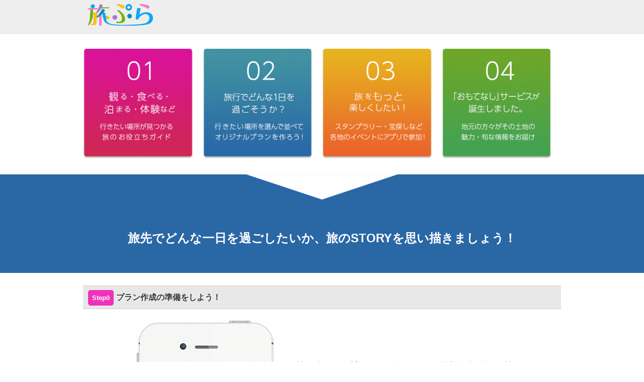

--- FILE ---
content_type: text/html
request_url: https://www.machi-pla.com/plan.html
body_size: 11993
content:
<!DOCTYPE HTML>
<html lang="ja">
<head>
  <meta charset="UTF-8">
  <title>旅ぷら｜プラン</title>
  <meta name="viewport" content="width=device-width,initial-scale=1,maximum-scale=1,user-scalable=no">
  <meta name="keywords" content="旅ぷら,イベント,スタンプラリー,東北,東北物語,京都・西の観光スタンプラリー">
  <meta name="description" content="スマートフォンアプリ「旅ぷら」でのプランメニュー説明です。">
  <meta name="format-detection" content="telephone=no">
	<link rel="stylesheet" href="//maxcdn.bootstrapcdn.com/font-awesome/4.3.0/css/font-awesome.min.css">
  <link media="only screen and (min-width: 601px) and (max-width: 2000px)" href="css/page.css" type="text/css" rel="stylesheet" />
  <link media="only screen and (max-width: 600px) and (min-width: 0px)" href="css/smart.css" type="text/css" rel="stylesheet" />
	<link rel="stylesheet" href="/assets/css/tabipla_guide/style.css">
	<!--[if lt IE 9]><script src="http://html5shiv.googlecode.com/svn/trunk/html5.js"></script><![endif]-->
  <script type="text/javascript" src="js/scroll.js"></script>
</head>
<body>
<div id="container">

  <div id="header">
  	<div class="Boxheader"><a href="index.html"><img src="images/top_rogo.png" /></a></div>
  </div>

  <div id="mainmenu">
		<ul id="mainNav">
			<li><a href="guide.html"><img src="/assets/imgs/tabipla_guide/main_nav_01.png" alt="ガイド" /></a></li>
			<li><a href="plan.html"><img src="/assets/imgs/tabipla_guide/main_nav_02.png" alt="プラン" /></a></li>
  		<li><a href="event.html"><img src="/assets/imgs/tabipla_guide/main_nav_03.png" alt="イベント" /></a></li>
      <li><a href="omotenashi.html"><img src="/assets/imgs/tabipla_guide/main_nav_04.png" alt="おもてなし" /></a></li>
 		</ul>
  </div>

  <div id="title02">
  	<div class="Boxtitle01"><img src="images/title_01.png" /></div>
    <div class="Boxtitle02">
    	<div class="Boxtitle03">
    		<h1>旅先でどんな一日を過ごしたいか、旅のSTORYを思い描きましょう！</h1>
        </div>
    </div>
  <!-- end .title --></div>

  <div id="content">

  	<div class="Boxcontent01">
      <h2 class="secTtl">
        <div class="step">Step0</div>
        <div class="ttl">プラン作成の準備をしよう！</div>
      </h2>
  	</div>

  	<div class="Boxcontent01">
      <ul class="contentUl">
      	<li class="con01"><img src="images/plan/content_01.png" /></li>
    		<li class="con02">
          <p>旅の楽しみは計画から始まります。物語を提供する旅ぷら　が、貴方の行きたい気持ちを形にします。</p>
          <p>まだダウンロードしてない方は、</p>
          <p><img src="images/content_bot.png" alt="今すぐダウンロード！" /></p>
          <div class="btns btns-dl">
            <p><a href="https://itunes.apple.com/jp/app/lupura-lunoomotenashigaido/id721183951?mt=8" target="_blank"><i class="fa fa-chevron-circle-right fa-fw"></i>AppStore</a></p>
            <p><a href="https://play.google.com/store/apps/details?id=jp.machipla.android.kanto" target="_blank"><i class="fa fa-chevron-circle-right fa-fw"></i>GooglePlay</a></p>
          </div>
        </li>
      </ul>
  	</div>

    <div class="Boxcontent01">
    <ul class="contentUl">
    <li class="con03"><p>プラン作成の前にログインが必要です。まだログインしていない方は、トップ「マイページ」をタップすると、ログイン画面が表示されます。facebookアカウントでログイン頂くと、facebook上の友達（旅とも）が行った場所などがわかり、便利です。<br /><br />
    Facebookアカウントをお持ちで無い方も、メールアドレスとパスワードを入力してサインインして頂けます。</p></li>
    <li class="con04"><img src="images/plan/content_02.png" /></li>
    </ul>
    </div>

    <div class="Boxcontent01">
    <ul class="contentUl">
    <li class="con01"><img src="images/plan/content_03.png" /></li>
    <li class="con02"><p>目的地が決まっていましたら、先に行きたい場所をブックマークしておくと便利です。<br /><br />
    TOP「旅スポットを検索」⇒エリア選択⇒観・食・宿・体験が検索できます。</p></li>
    </ul>
    </div>

    <div class="Boxcontent01">
      <h2 class="secTtl">
        <div class="step">Step1</div>
        <div class="ttl">モデルコースを検索しよう！</div>
      </h2>
    </div>

    <div class="Boxcontent01">
    <ul class="contentUl">
    <li class="con01"><img src="images/plan/content_04.png" /></li>
    <li class="con02"><p>TOP「旅プランを検索」ボタンをタップすると、モデルコースやみんなが公開しているプランを検索できます。<br /><br />
    「地域選択」して、そこでどんな一日を過ごせるか、楽しみながらプランを考えてみましょう。</p></li>
    </ul>
    </div>

    <div class="Boxcontent01">
    <ul class="contentUl">
    <li class="con03"><p>プランの詳細が見れます。プランの中の各スポットをタップすると、その場所の詳細情報が見れます。<br /><br />
    スポットとスポットの間の「行き方｣ボタンをタップすれば、移動手段や移動時間、移動経路を見ることができます。<br /><br />
    参考にしたいプランが見つかりましたら、画面下の「編集する」ボタンをタップしましょう。</p></li>
    <li class="con04"><img src="images/plan/content_05.png" /></li>
    </ul>
    </div>

    <div class="Boxcontent01">
      <h2 class="secTtl">
        <div class="step">Step2</div>
        <div class="ttl">行きたい場所を追加してオリジナルプランを作ろう！</div>
      </h2>
    </div>

    <div class="Boxcontent01">
    <ul class="contentUl">
    <li class="con01"><img src="images/plan/content_06.png" /></li>
    <li class="con02"><p>モデルコースから「編集する」ボタンで、ご自分のプランに取り込み、さらに画面右上の「編集」ボタンでそのプランを自分流にアレンジすることが可能です。<br /><br />
    一から旅プランを作成する場合や、作成中のプランを編集する場合は、トップ「旅プランを作成」をタップしてください。</p></li>
    </ul>
    </div>

    <div class="Boxcontent01">
    <ul class="contentUl">
    <li class="con03"><p>「＋」ボタンをタップすると、行きたいスポットをプランに追加できます。<br /><br />
    ブックマーク：ブックマークした場所から選ぶ<br />
    周辺スポット：近くのスポットを検索<br />
    寄り道：スポット間の寄り道スポットを検索<br />
    観光・食事・宿・体験：カテゴリー別検索<br />
    地図で選択：未登録スポットを追加<br />
    文字検索：キーワード検索</p></li>
    <li class="con04"><img src="images/plan/content_07.png" /></li>
    </ul>
    </div>

    <div class="Boxcontent01">
    <ul class="contentUl">
    <li class="con01"><img src="images/plan/content_08.png" /></li>
    <li class="con02"><p>ブックマークしたスポットから行きたい場所を選びます。<br /><br />
    	こっちもあっちも行きたい！複数のスポットをまとめて追加できます。</p></li>
    </ul>
    </div>

    <div class="Boxcontent01">
    <ul class="contentUl">
    <li class="con03"><p>点と点をつないで線にするのが旅ぷらです。その点と点の間の移動方法も登録できます。<br /><br />
    「＋」ボタンをタップして、交通機関を選択して、経路を地図で確認したら移動時間を登録しておきましょう。</p></li>
    <li class="con04"><img src="images/plan/content_09.png" /></li>
    </ul>
    </div>

    <div class="Boxcontent01">
      <h2 class="secTtl">
        <div class="step">Step3</div>
        <div class="ttl">順番を入れ替えて、最適なコースを作ろう！</div>
      </h2>
    </div>

    <div class="Boxcontent01">
    <ul class="contentUl">
    <li class="con01"><img src="images/plan/content_10.png" /></li>
    <li class="con02"><p>画面右下の地図ボタンをタップすると、地図画面に切り替わります。<br /><br />
    地図画面を閉じると元のリスト画面に戻ります。</p></li>
    </ul>
    </div>

    <div class="Boxcontent01">
    <ul class="contentUl">
    <li class="con03"><p>地図画面を見て、訪れるスポットの場所と順番を確認しましょう。<br /><br />
    番号をタップするとスポット名が表示されます。<br /><br />
    リスト画面に戻り順番を入れ替えることができます。</p></li>
    <li class="con04"><img src="images/plan/content_11.png" /></li>
    </ul>
    </div>

    <div class="Boxcontent01">
    <ul class="contentUl">
    <li class="con01"><img src="images/plan/content_12.png" /></li>
    <li class="con02"><p>スポット画像の右側にあるバーを指で動かし、順番を入れ替えて、効率的なプランにしましょう。<br /><br />
    最適ルートにしたら、もう一箇所回れそうだ！<br /><br />
    旅ぷらは「失敗しない旅」「欲張りな旅｣をサポートします。</p></li>
    </ul>
    </div>

    <div class="Boxcontent01">
    <ul class="contentUl">
    <li class="con03"><p>時刻の管理もきっちりしたい。電車やバスの時刻もおさえておかないと。そんなとき、時刻設定モードが便利ですよ。<br /><br />
    画面下の「Time Schedule」をタップして、スポットを訪れる時刻を設定してください。<br /><br />
    Let it go～♫　もいいけど、ご旅行は計画的に！</p>
    </li>
    <li class="con04"><img src="images/plan/content_13.png" /></li>
    </ul>
    </div>

    <div class="Boxcontent01">
      <h2 class="secTtl">
        <div class="step">Step4</div>
        <div class="ttl">作成したプランを登録しよう！</div>
      </h2>
    </div>

    <div class="Boxcontent01">
    <ul class="contentUl">
    <li class="con01"><img src="images/plan/content_14.png" /></li>
    <li class="con02"><p>画面左下の保存ボタンをタップすると、保存・登録画面に移ります。</p></li>
    </ul>
    </div>

    <div class="Boxcontent01">
    <ul class="contentUl">
    <li class="con03"><p>プラン名・ジャンル・コメントを記入して、プランを登録しましょう。<br /><br />
    「公開する」をオンにすると、みんなのプランに公開され、貴方のオリジナルプランを他のみんなが参考にできます。</p></li>
    <li class="con04"><img src="images/plan/content_15.png" /></li>
    </ul>
    </div>

    <div class="Boxcontent01">
    <ul class="contentUl">
    <li class="con01"><img src="images/plan/content_16.png" /></li>
    <li class="con02"><p>保存したプランは、トップ「旅プランを検索」～「マイプラン」で見ることができます。<br /><br />
    「旅プランを作成」で編集することもできます。</p></li>
    </ul>
    </div>

    <div class="Boxcontent02">
   	 	<a href="#top">▲トップへ</a>
    </div>
  <!-- end .content --></div>

  <div id="footer">
  	<div class="Boxfooter">
    	(C) 2014 Copyright©まちづくりプラットフォーム
    </div>
  <!-- end .footer --></div>
<!-- end .container --></div>

<script>
  (function(i,s,o,g,r,a,m){i['GoogleAnalyticsObject']=r;i[r]=i[r]||function(){
  (i[r].q=i[r].q||[]).push(arguments)},i[r].l=1*new Date();a=s.createElement(o),
  m=s.getElementsByTagName(o)[0];a.async=1;a.src=g;m.parentNode.insertBefore(a,m)
  })(window,document,'script','https://www.google-analytics.com/analytics.js','ga');
  ga('create', 'UA-76697918-1', 'auto');
  ga('send', 'pageview');
</script>
</body>
</html>


--- FILE ---
content_type: text/css
request_url: https://www.machi-pla.com/css/page.css
body_size: 3044
content:
@charset "utf-8";
body {
	font: 100%/1.4 sans-serif;
	background-color: #FFF;
	margin: 0;
	padding: 0;
	color: #000;
}

ul, ol, dl {
	padding: 0;
	margin: 0;
}

h1 {
	margin-top: 0;
	margin-bottom: 0;
	padding: 0;
	font-size:24px;
}
h2 {
	margin-top: 0;
	margin-bottom: 5px;
	padding: 0;
	font-size:18px;
}
p {
	margin: 0;
	padding: 0;
	font-size:18px;
}
.fontmenu {
	margin-top: 0;
	margin-bottom: 3px;
	padding: 0;
	font-size:14px;
	color:#F00;
}
.fontcon {
	text-align:right;
}
.fontcon1 {
	font-size:14px;
}
a:link {
	color:#000;
	text-decoration: none;
}
a:visited {
	color: #666;
	text-decoration: none;
}
a:hover, a:active, a:focus {
	color: #666;
	text-decoration: none;
}

#container {
	width: 100%;
	background-color: #FFF;
	margin: 0 auto;
}

/* header */
#header {
	width: 100%;
	background-color: #759941;
}
.Boxheader {
	width: 950px;
	margin: 0 auto;
	color:#FFF;
	text-align:left;
}
/* header */

/* mainImage */
#mainImage {
	margin:0 auto;
	width:950px;
	height:350px;
}
/* mainImage */

/* mainmenu */
#mainmenu {
	width: 100%;
}
#mainmenu a:hover img {
  opacity: 0.7;
  filter: mainmenu(opacity=70);
  -ms-filter: "mainmenu(opacity=70)";
}
.Boxmainmenu {
	width: 950px;
	margin:30px auto;
}
ul.mainmenuUl	{
	display:table;
	table-layout: fixed;
	width:100%;
	list-style-type: none;
}
ul.mainmenuUl li{
	display:table-cell;
	vertical-align:middle;
	text-align:center;
}
/* mainmenu */

/* title */
#title01 {
	width: 100%;
	background-color: #cc0066;
}
#title02 {
	width: 100%;
	background-color: #0099ff;
}
#title03 {
	width: 100%;
	background-color: #f39800;
}
#title04 {
	width: 100%;
	background-color: #009933;
}
#title05 {
	width: 100%;
	background-color: #3333ff;
}
#title06 {
	width: 100%;
	background-color: #990000;
}
.Boxtitle01 {
	width:950px;
	margin:0 auto;
	padding-top:0;
	text-align:center;
	color:#FFF;
}
.Boxtitle02 {
	width:950px;
	height:140px;
	margin:0 auto;
}
.Boxtitle03 {
	text-align:center;
	color:#FFF;
	position: relative;
	top: 50%;
	-webkit-transform: translateY(-50%);
	-ms-transform: translateY(-50%);
	transform: translateY(-50%);
}
/* title */

/* content */
#content {
	width: 100%;
	margin-top:25px;
}
.Boxcontent01 {
	width:950px;
	margin:20px auto;
}
ul.contentUl	{
	table-layout: fixed;
	list-style-type: none;
}
ul.contentUl li{
	vertical-align:middle;
	display: inline-block;
	_display: inline;
}
.step01 {
	width:100px;
}
.step02 {
	margin-left:20px;
	font-size:18px;
	text-align:left;
}
.con01 {
	width:300px;
	margin-left:100px;
}
.con02 {
	width:500px;
	margin-left:20px;
	text-align:left;
}
.con03 {
	width:500px;
	margin-left:100px;
	text-align:left;
}
.con04 {
	width:300px;
	margin-left:20px;
}
.con05 {
	width:530px;
	margin-left:400px;
	padding:10px;
	font-size:14px;
	border:1px solid #666 ;
}
.Boxcontent02 {
	width:950px;
	margin:10px auto;
	font-size:14px;
	text-align:right;
}
.Boxcontent05 {
	width:100px;
	margin:0 auto;
	float:right;
}
/* content */

/* footer */
#footer {
	width: 100%;
	background-color: #759941;
}
.Boxfooter {
	width: 950px;
	margin:0 auto;
	padding: 10px 0;
	text-align:right;
	font-size: 70%;
	color:#FFF;
}
/* footer */


--- FILE ---
content_type: text/css
request_url: https://www.machi-pla.com/assets/css/tabipla_guide/style.css
body_size: 3369
content:
@charset "utf-8";
/* parts - btn
----------------------------*/
.btn,
.btns a {
	display: inline-block;
	margin: auto;
	padding: 15px 15px;
  font-size: 15px;
	text-align: center;
	line-height: 1.3em;
	text-decoration: none;
	background: #ddd;
	border-radius: 8px;
	box-sizing: border-box;
}
.btn:hover,
.btns a:hover {
	background: #555;
}

.btns > * {
	float: left;
	margin: 0 2% 8px 0;
}

.btns > *:last-child {
	margin-right: 0px;
}

.btn-cmn,
.btns-cmn a {
	border: 1px solid #ccc;
	background: #eaeaea;
	background: -webkit-linear-gradient(top, #f2f2f2, #eaeaea);
	background: -webkit-gradient(linear, left top, left bottom, from(#f2f2f2), to(#eaeaea));
	background: linear-gradient(top, #f2f2f2, #eaeaea);
	text-shadow: 1px 1px 0px rgba(255, 255, 255, 1);
}

.btn-cmn:hover,
.btns-cmn a:hover {
	background: #e0e0e0;
	background: -webkit-linear-gradient(top, #e8e8e8, #e0e0e0);
	background: -webkit-gradient(linear, left top, left bottom, from(#e8e8e8), to(#e0e0e0));
	background: linear-gradient(top, #e8e8e8, #e0e0e0);
}

.btn-dl,
.btns-dl a {
	color: #fff;
	/*border: 1px solid #ccc;*/
	background: #222;
	background: -webkit-linear-gradient(top, #4B4B4B, #222);
	background: -webkit-gradient(linear, left top, left bottom, from(#4B4B4B), to(#222));
	background: linear-gradient(top, #4B4B4B, #222);
	/*text-shadow: 1px 1px 0px rgba(255, 255, 255, 1);*/
}

.btn-dl:hover,
.btns-dl a:hover {
	background: #000;
}


/* parts over write
----------------------------*/
.fa-fw {
	padding-right: 5px;
}

.btns-dl > * {
	width: 48%;
}
.btns-dl > * > a {
	width: 100%;
}


/* cmn
----------------------------*/
#header {
	margin-bottom: 30px;
	padding: 0 2%;
	border-bottom: 1px solid #ddd;
	width: 96%;
	background: #eee;
}

/*-- meinmenu --*/
#mainmenu {
	width: 950px;
	margin: 0 auto 20px auto;
	/*padding: 0 10px;*/
}

#mainNav {
	/*width: 100%;*/
}

#mainNav li {
	float: left;
	padding: 0;
	margin: 0 2% 5px 0;
	width: 23%;
	list-style: none;
}
#mainNav li:last-child {
	margin-right: 0;
}

#mainNav li a {
	display: block;
}

#mainNav li img {
	width: 100%;
	height: 100%;
}

@media (max-width:600px) {
	#mainmenu {
		width: 96%;
	}
	#mainNav li {
		margin: 0 2% 10px 0;
		width: 49%;
	}
	#mainNav li:nth-child(2n) {
		margin-right: 0;
	}
}

/*-- title --*/
#title01 {
	/*background: #e0e0e0;
	background: -webkit-linear-gradient(top, #e8e8e8, #e0e0e0);
	background: -webkit-gradient(linear, left top, left bottom, from(#e8e8e8), to(#e0e0e0));
	background: linear-gradient(top, #e8e8e8, #e0e0e0);*/
	background: #cd2853;
}
#title02 {
	background: #2a67a5;
}
#title03 {
	background: #e9622d;
}
#title04 {
	background: #43a052;
}

/*--  --*/
.Boxcontent01 p {
	margin-bottom: 16px;
}

.secTtl {
	margin: 0 0 10px 0;
	padding: 10px;
	border-bottom: 1px dotted #bbb;
	border-top: 1px dotted #bbb;
	font-size: 18px;
	font-weight: bold;
	background: #e8e8e8;
}

.secTtl .step {
	display: inline;
	padding: 8px 8px;
	font-size: 13px;
	font-weight: bold;
	/*text-shadow: 1px 1px 0px rgba(255, 255, 255, 1);*/
	color: #fff;
	background: #e3b;
	border-radius: 5px;
}

.secTtl .ttl {
	display: inline;
	font-size: 16px;
	font-weight: bold;
	color: #333;
	text-shadow: 1px 1px 0px rgba(255, 255, 255, 1);
}

@media (max-width:600px) {
	.secTtl .ttl {
		display: block;
		margin-top: 10px;
	}
}



/* Clearfix
----------------------------*/
#mainNav:before,
#mainNav:after {
    content: " ";
    display: table;
}

#mainNav:after {
    clear: both;
}


--- FILE ---
content_type: text/css
request_url: https://www.machi-pla.com/css/smart.css
body_size: 2993
content:
body {
	font-family: 'Lucida Grande', 'Hiragino Kaku Gothic ProN', 'ヒラギノ角ゴ ProN W3', Meiryo, メイリオ, "ＭＳ Ｐゴシック", "MS P Gothic", sans-serif;
	background-color: #FFF;
	margin: 0;
	padding: 0;
}

ul, ol, dl { 
	padding: 0;
	margin: 0;
}

h1 {
	margin-top: 0;
	margin-bottom: 0;
	padding: 0;
	font-size:100%;
}
p {
	margin: 0;
	padding: 0;
	font-size:80%;
}
.fontmenu {
	margin-top: 0;
	margin-bottom: 3px;
	padding: 0;
	font-size:70%;
	color:#F00;
}
.fontcon {
	text-align:right;
}
.fontcon1 {
	font-size:80%;
}
a:link {
	color:#000;
	text-decoration: none;
}
a:visited {
	color: #666;
	text-decoration: none;
}
a:hover, a:active, a:focus { 
	color: #666;
	text-decoration: none;
}

#container {
	width: 100%;
	background-color: #FFF;
}

/* header */
#header {
	background-color: #759941;
	width: 100%;
}
#header img {
	width:30%;
}
.Boxheader {
	width: 100%;
	text-align:left;
}
/* header */

/* mainmenu */
#mainmenu {
	width: 100%;
}
#mainmenu img {
	width: 100%;
}	

.Boxmainmenu {
	margin:10px auto;
}
ul.mainmenuUl	{
	display:table;
	table-layout: fixed;
	list-style-type: none;
}
ul.mainmenuUl li{
	width:50%;
	float:left;
	display:table-cell;
	vertical-align:middle;
	text-align:center;
}
/* mainmenu */

/* title */
#title01 {
	width: 100%;
	background-color: #cc0066;
}
#title02 {
	width: 100%;
	background-color: #0099ff;
}
#title03 {
	width: 100%;
	background-color: #f39800;
}
#title04 {
	width: 100%;
	background-color: #009933;
}
#title05 {
	width: 100%;
	background-color: #3333ff;
}
#title06 {
	width: 100%;
	background-color: #990000;
}
#title01 img {
	width: 40%;
}
#title02 img {
	width: 40%;
}
#title03 img {
	width: 40%;
}
#title04 img {
	width: 40%;
}
#title05 img {
	width: 40%;
}
.Boxtitle01 {
	margin:0 auto;
	text-align:center;
	color:#FFF;
}
.Boxtitle02 {
	height:120px;
	margin:0 auto;
}
.Boxtitle03 {
	text-align:center;
	color:#FFF;
	position: relative;
	top: 50%;
	-webkit-transform: translateY(-50%);
	-ms-transform: translateY(-50%);
	transform: translateY(-50%);
}
/* title */

/* content */
#content {
	width: 96%;
	margin-top:25px;
	margin:0 auto;
}
#content img {
	width: 100%;
}	
.Boxcontent01 {
	width: 100%;
	float:left;
	margin:20px 0px;
}
ul.contentUl	{
	table-layout: fixed;
	list-style-type: none;
}
ul.contentUl li{
	display: inline-block;
	_display: inline;
}
.step01 {
	width:20%;
	float:left;
}
.step02 {
	width:77%;
	margin-top:15px;
	float:right;
	text-align:left;
}
.con01 {
	width:35%;
	float:left;
}
.con02 {
	width:62%;
	margin-top:5px;
	float:right;
	text-align:left;
}
.con03 {
	width:62%;
	margin-top:5px;
	float:left;
	text-align:left;;
}
.con04 {
	width:35%;
	float:right;
}
.con05 {
	width:94%;
	margin:0 auto;
	padding:10px;
	font-size:70%;
	border:1px solid #666 ;
}
.Boxcontent02 {
	margin:10px auto;
	font-size:80%;
	text-align:right;
}
.Boxcontent05 {
	margin:0 auto;
	float:right;
}
/* content */

/* footer */
#footer {
	width: 100%;
	background-color: #759941;
}
.Boxfooter {
	margin:0 auto;
	padding: 10px 5px;
	text-align:right;
	font-size: 70%;
	color:#FFF;
}
/* footer */

--- FILE ---
content_type: application/javascript
request_url: https://www.machi-pla.com/js/scroll.js
body_size: 896
content:
/*
�y�[�W�̃g�b�v�փX�N���[�����Ĉړ�
(c)Sapphirus.Biz

HREF�Ɂu#TOP�v�i�啶���E�������̋�ʂ͖����j�����郊���N��
�N���b�N�����ꍇ�A�X�N���[�����ăy�[�W�̈�ԏ�Ɉړ����܂��B
Ex.) <a href="#top">PAGE TOP</a>
*/
function setGoTop() {
	var aTagList = document.getElementsByTagName('a');
	for (var i = 0; i < aTagList.length; i++) {
		if (aTagList[i].href.match(/#top/i)) {
			aTagList[i].onclick = goPageTop;
		}
	}
}
var goTopMove = 15; // �����x�i0:��~�`�傫���قǒx���Ȃ�j
var goTopPosi;
function goPageTop() { // �����擾�Ǝ��s
	var yPos = document.body.scrollTop || document.documentElement.scrollTop;
	mObj(yPos);
	return false;
}
function mObj(y, s) { // ��ɉ����ړ�
	if (s) goTopMove = s;
	goTopPosi = parseInt(y - y * 2 / goTopMove);
	scrollTo(0, goTopPosi);
	if (goTopPosi > 0) setTimeout('mObj(goTopPosi, goTopMove)', 1);
}
if (window.addEventListener) window.addEventListener('load', setGoTop, false);
if (window.attachEvent) window.attachEvent('onload', setGoTop);


--- FILE ---
content_type: text/plain
request_url: https://www.google-analytics.com/j/collect?v=1&_v=j102&a=533680218&t=pageview&_s=1&dl=https%3A%2F%2Fwww.machi-pla.com%2Fplan.html&ul=en-us%40posix&dt=%E6%97%85%E3%81%B7%E3%82%89%EF%BD%9C%E3%83%97%E3%83%A9%E3%83%B3&sr=1280x720&vp=1280x720&_u=IEBAAEABAAAAACAAI~&jid=525258069&gjid=1073832833&cid=279578993.1769079406&tid=UA-76697918-1&_gid=575402151.1769079406&_r=1&_slc=1&z=23058125
body_size: -450
content:
2,cG-QJTD16404Z